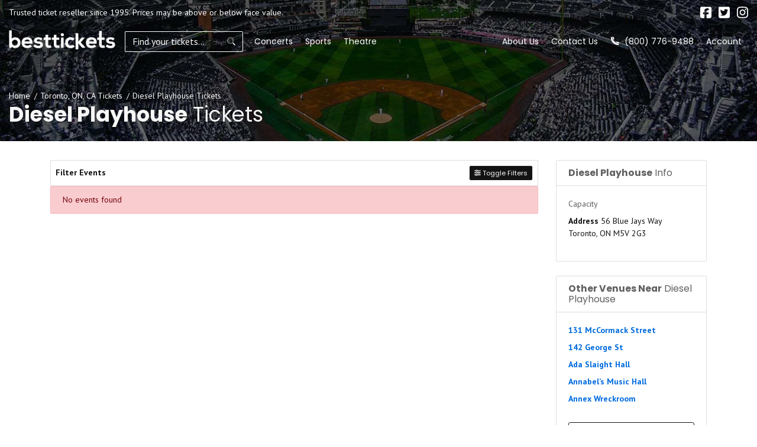

--- FILE ---
content_type: text/html; charset=UTF-8
request_url: https://www.besttickets.com/venues/diesel-playhouse-tickets-toronto.html
body_size: 14940
content:
<!DOCTYPE html>
<html lang="en">
<head>
    <link rel="stylesheet" href="https://d3iq07xrutxtsm.cloudfront.net/dist/100/ace/app.1f1d13d7f000771a14eb.css"><meta name="viewport" content="width=device-width, initial-scale=1.0">
<meta http-equiv="Content-Language" content="en-us">
<meta http-equiv="Content-Type" content="text/html; charset=utf-8">
<title>Best Tickets</title>
<link rel="canonical" href="https://www.besttickets.com/venues/diesel-playhouse-tickets-toronto.html" >

            <meta property="og:title" content="Best Tickets" />
            <meta property="og:image" content="https://i.tixcdn.io/tcms/82/venue/venue-def.jpg" />
        <!-- Google Tag Manager -->
<script>(function(w,d,s,l,i){w[l]=w[l]||[];w[l].push({'gtm.start':
new Date().getTime(),event:'gtm.js'});var f=d.getElementsByTagName(s)[0],
j=d.createElement(s),dl=l!='dataLayer'?'&l='+l:'';j.async=true;j.src=
'https://www.googletagmanager.com/gtm.js?id='+i+dl;f.parentNode.insertBefore(j,f);
})(window,document,'script','dataLayer','GTM-TV43BD2');</script>
<!-- End Google Tag Manager -->
<!-- Global site tag (gtag.js) - Google Analytics -->
<script async src="https://www.googletagmanager.com/gtag/js?id=G-2RMQ27W8H1"></script>
<script>
  window.dataLayer = window.dataLayer || [];
  function gtag(){dataLayer.push(arguments);}
  gtag('js', new Date());

  gtag('config', 'G-2RMQ27W8H1');
</script>
<script async type='text/javascript' src='https://static.klaviyo.com/onsite/js/klaviyo.js?company_id=UY33aK'></script>
<script>
gtag('event','select_content',{"content_type":"venue","content_id":"TE_5046"});
gtag('event','page_info',{"pageCategory":"venue","pageData":{"venueId":5046,"venueName":"Diesel Playhouse","venueCity":"Toronto","venueRegionCode":"ON","venueCountryCode":"CA"}});
</script>

    <script src="https://ajax.googleapis.com/ajax/libs/jquery/1.11.0/jquery.min.js"></script>
</head>
<body class="page-venue page-internal feed-te">
<!-- Google Tag Manager (noscript) -->
<noscript><iframe src="https://www.googletagmanager.com/ns.html?id=GTM-TV43BD2"
height="0" width="0" style="display:none;visibility:hidden"></iframe></noscript>
<!-- End Google Tag Manager (noscript) -->

<div id="responsive">
        <div class="container-fluid td-container">
        <div class="row">
                            <div class="col-12 col-sm-9 col-md-8 has-social holds-disclaimer">
                    <div class="top-disclaimer">
                        Trusted ticket reseller since 1995. Prices may be above or below face value.
                    </div>
                </div>
                                        <div class="col-12 col-sm-3 col-md-4 holds-social">
                    <div class="social">
                        <div class="links">
                                                            <a href="https://facebook.com/besttix/" target="_blank">
                                    <i class="fab fa-facebook-square"></i>
                                </a>
                                                                                        <a href="https://twitter.com/besttickets" target="_blank">
                                    <i class="fab fa-twitter-square"></i>
                                </a>
                                                                                        <a href="https://instagram.com/besttickets" target="_blank">
                                    <i class="fab fa-instagram"></i>
                                </a>
                                                                                </div>
                    </div>
                </div>
                    </div>
    </div>
    <div class="navbar-parent sps sps--abv">
    <div class="container-fluid">
        <nav class="yamm navbar navbar-expand-lg navbar-light">
            <a href="/" class="navbar-brand">
                <img class="img-fluid" src="https://i.tixcdn.io/tcms/100/logos/besttickets-logo.png" alt="BestTickets.com" width=211 height=39>
            </a>
            <form method="get" action="/Search"
                  class="search-bar form-inline sps sps--abv">
                <div class="input-group">
                    <input type="text"
                           class="form-control searchAjax"
                           name="query" autocomplete="off"
                           placeholder="Find your tickets...">
                    <div class="input-group-append">
                        <button class="btn btn-light btn-search" type="submit">
                            <i class="fad fa-search"></i>
                        </button>
                    </div>
                </div>
            </form>
            <div class="mobile-buttons">
                                    <a href="tel:+18007769488" class="btn-mobile-phone">
                        <span class="number">(800) 776-9488</span> <i class="fad fa-phone"></i>
                    </a>
                            </div>

            <button class="navbar-toggler" type="button" data-toggle="collapse"
                    data-target="#navbarSupportedContent"
                    aria-controls="navbarSupportedContent" aria-expanded="false" aria-label="Toggle navigation">
                <span class="navbar-toggler-icon"></span>
            </button>

            <div class="collapse navbar-collapse" id="navbarSupportedContent">
                <ul class="navbar-nav">
                    
                                                                                                                                                                <li class="nav-item">
                                <a class="nav-link"
                                   href="/concerts.html">Concerts</a>
                            </li>
                                                                                                <li class="nav-item">
                                <a class="nav-link"
                                   href="/sports.html">Sports</a>
                            </li>
                                                                                                <li class="nav-item">
                                <a class="nav-link"
                                   href="/theatre.html">Theatre</a>
                            </li>
                                                            </ul>
                <ul class="navbar-nav navbar-right">
                    
                                                                        <li class="nav-item">
                                <a class="nav-link"
                                   href="help/about.html">About Us</a>
                            </li>
                                                                                                <li class="nav-item">
                                <a class="nav-link"
                                   href="/contact">Contact Us</a>
                            </li>
                                                                                                                                                                                                                            <li class="nav-item desktop-phone">
                            <a href="tel:+18007769488" class="nav-link">
                                <i class="fad fa-phone" data-fa-transform="up-1"></i> (800) 776-9488
                            </a>
                        </li>
                                                                <li class="nav-item mobile-links dropdown">
                            <a href="javascript:void(0)" class="nav-link dropdown-toggle" role="button" data-toggle="dropdown" aria-haspopup="true" aria-expanded="false">
                                Account
                            </a>
                            <div class="dropdown-menu dropdown-menu-right p-0">
                                <div class="list-group-list-group-flush">
                                                                            <a class="list-group-item list-group-item-action" href="/members/login">
                                            Login
                                        </a>
                                        <a class="list-group-item list-group-item-action" href="/members/signup">
                                            Register
                                        </a>
                                                                    </div>
                            </div>
                        </li>
                                    </ul>
            </div>
        </nav>
    </div>
</div>
                <div class="top-image-container"
     style="background-image: url(https://i.tixcdn.io/tcms/82/venue/venue-def.jpg)">
    <div class="container-fluid">
        <div class="row">
            <div class="col-12">
                <div class="details">
                    <div class="breadcrumbs rdfa-breadcrumbs" vocab="http://schema.org/" typeof="BreadcrumbList"><span property="itemListElement" typeof="ListItem"><a href="/" title="Home" property="item" typeof="WebPage"><span property="name">Home</span></a>  <meta property="position" content="1"></span><span property="itemListElement" typeof="ListItem"><a href="/cities/toronto-on-ca.htm" title="Toronto, ON, CA Tickets" property="item" typeof="WebPage"><span property="name">Toronto, ON, CA Tickets</span></a>  <meta property="position" content="2"></span>Diesel Playhouse Tickets</div>
                                            <h1 class="inner-title"><strong>Diesel Playhouse</strong> Tickets</h1>
                                    </div>
            </div>
        </div>
    </div>
</div>
<div class="container">
    <div class="row">
        <div class="col-12 col-md-12 col-lg-8 col-xl-9">
            <div class="es-container">
                <script>
    var esRequest = {"view":{"show_local":false,"opponents":false,"sort":"asc"},"displayFilters":["type","category","day_of_week","time_of_day","performer","month","date"],"search":{"static":{"venue":["Diesel Playhouse"]},"preset":[],"selected":[],"merged":{"venue":["Diesel Playhouse"]}},"perPage":25,"draw":1,"data":{"filters":{"market":[],"day_type":[],"venue":[],"performer":[],"month":[],"months_with_events":[],"time_of_day":[],"category":[],"type":[],"primary":[],"day_of_week":[]},"draw":1,"data":[],"recordsTotal":0,"localTotal":0,"recordsFiltered":0,"urlBase":"https:\/\/www.besttickets.com","activeFilters":[]}};
    esRequest.view.format = 'modalview';
</script>
<div id="event-search">
    <vue-search></vue-search>
</div>

            </div>
                    </div>
        <div class="col-12 col-md-12 col-lg-4 col-xl-3">
            <div class="side-bar right mb-3">
    <div class="sb-inner">
                                    <div class="card card-right mb-4">
                <div class="card-header">
                    <h4><strong>Diesel Playhouse</strong> Info</h4>
                </div>
                <div class="card-body">
                    <div class="right-venue venue-info">
                        <span>Capacity</span>
                        <strong></strong>
                    </div>
                    <div class="right-venue">
                        <address>
                            <strong>Address</strong>
                            56 Blue Jays Way<br>
                                                        Toronto, ON M5V 2G3
                        </address>
                    </div>
                </div>
            </div>
            <div class="card card-right mb-4">
                <div class="card-header">
                    <h4><strong>Other Venues Near</strong> Diesel Playhouse</h4>
                </div>
                <div class="card-body">
                    <div class="nearby-venues">
                        
                                                    <div class="right-venue">
                                <a href="/venues/131-mccormack-street-tickets-toronto.html">131 McCormack Street</a>
                            </div>
                                                    <div class="right-venue">
                                <a href="/venues/142-george-st-tickets-toronto.html">142 George St</a>
                            </div>
                                                    <div class="right-venue">
                                <a href="/venues/ada-slaight-hall-tickets-toronto.html">Ada Slaight Hall</a>
                            </div>
                                                    <div class="right-venue">
                                <a href="/venues/annabels-music-hall-tickets-toronto.html">Annabel’s Music Hall</a>
                            </div>
                                                    <div class="right-venue">
                                <a href="/venues/annex-wreckroom-tickets-toronto.html">Annex Wreckroom</a>
                            </div>
                                                    <div class="right-venue">
                                <a href="/venues/art-gallery-of-ontario-tickets-toronto.html">Art Gallery of Ontario</a>
                            </div>
                                                    <div class="right-venue">
                                <a href="/venues/bandshell-park-tickets-toronto.html">Bandshell Park</a>
                            </div>
                                                    <div class="right-venue">
                                <a href="/venues/berkeley-street-theatre-tickets-toronto.html">Berkeley Street Theatre</a>
                            </div>
                                                    <div class="right-venue">
                                <a href="/venues/betty-oliphant-theatre-tickets-toronto.html">Betty Oliphant Theatre</a>
                            </div>
                                                    <div class="right-venue">
                                <a href="/venues/bloor-cinema-tickets-toronto.html">Bloor Cinema</a>
                            </div>
                                                    <div class="right-venue">
                                <a href="/venues/brookfield-place-tickets-toronto.html">Brookfield Place</a>
                            </div>
                                                    <div class="right-venue">
                                <a href="/venues/cabana-pool-bar-tickets-toronto.html">Cabana Pool Bar</a>
                            </div>
                                                    <div class="right-venue">
                                <a href="/venues/canadian-national-exhibition-place-tickets-toronto.html">Canadian National Exhibition Place</a>
                            </div>
                                                    <div class="right-venue">
                                <a href="/venues/chevrolet-beach-volleyball-centre-tickets-toronto.html">Chevrolet Beach Volleyball Centre</a>
                            </div>
                                                    <div class="right-venue">
                                <a href="/venues/church-of-the-redeemer-tickets-toronto.html">Church of the Redeemer</a>
                            </div>
                                                    <div class="right-venue">
                                <a href="/venues/church-on-the-queensway-tickets-toronto.html">Church on the Queensway</a>
                            </div>
                                                    <div class="right-venue">
                                <a href="/venues/cityview-drive-in-tickets-toronto.html">CityView Drive-In</a>
                            </div>
                                                    <div class="right-venue">
                                <a href="/venues/club-xs-tickets-toronto.html">Club XS</a>
                            </div>
                                                    <div class="right-venue">
                                <a href="/venues/coca-cola-coliseum-tickets-toronto.html">Coca-Cola Coliseum</a>
                            </div>
                                                    <div class="right-venue">
                                <a href="/venues/convocation-hall-tickets-toronto.html">Convocation Hall</a>
                            </div>
                                                    <div class="right-venue">
                                <a href="/venues/danforth-music-hall-theatre-tickets-toronto.html">Danforth Music Hall Theatre</a>
                            </div>
                                                    <div class="right-venue">
                                <a href="/venues/distrikt-nightclub-tickets-toronto.html">Distrikt Nightclub</a>
                            </div>
                                                    <div class="right-venue">
                                <a href="/venues/docks-nightclub-and-concert-theatre-tickets-toronto.html">Docks Nightclub and Concert Theatre</a>
                            </div>
                                                    <div class="right-venue">
                                <a href="/venues/downtown-toronto-tickets-toronto.html">Downtown Toronto</a>
                            </div>
                                                    <div class="right-venue">
                                <a href="/venues/echo-beach-at-molson-canadian-amphitheatre-delete-tickets-toronto.html">Echo Beach at Molson Canadian Amphitheatre (Delete)</a>
                            </div>
                                                    <div class="right-venue">
                                <a href="/venues/ed-mirvish-theatre-tickets-toronto.html">Ed Mirvish Theatre</a>
                            </div>
                                                    <div class="right-venue">
                                <a href="/venues/el-mocambo-tickets-toronto.html">El Mocambo</a>
                            </div>
                                                    <div class="right-venue">
                                <a href="/venues/enercare-centre-tickets-toronto.html">Enercare Centre</a>
                            </div>
                                                    <div class="right-venue">
                                <a href="/venues/enwave-theatre-tickets-toronto.html">Enwave Theatre</a>
                            </div>
                                                    <div class="right-venue">
                                <a href="/venues/exhibition-place-tickets-toronto.html">Exhibition Place</a>
                            </div>
                                                    <div class="right-venue">
                                <a href="/venues/ford-center-of-performing-arts-tickets-toronto.html">Ford Center of Performing Arts</a>
                            </div>
                                                    <div class="right-venue">
                                <a href="/venues/glenn-gould-studio-tickets-toronto.html">Glenn Gould Studio</a>
                            </div>
                                                    <div class="right-venue">
                                <a href="/venues/grand-chapiteau-at-ontario-place-tickets-toronto.html">Grand Chapiteau at Ontario Place</a>
                            </div>
                                                    <div class="right-venue">
                                <a href="/venues/grand-chapiteau-at-port-lands-tickets-toronto.html">Grand Chapiteau at Port Lands</a>
                            </div>
                                                    <div class="right-venue">
                                <a href="/venues/grand-chapiteau-at-portlands-tickets-toronto.html">Grand Chapiteau at Portlands</a>
                            </div>
                                                    <div class="right-venue">
                                <a href="/venues/greenwin-theatre-at-meridian-arts-centre-tickets-toronto.html">Greenwin Theatre at Meridian Arts Centre</a>
                            </div>
                                                    <div class="right-venue">
                                <a href="/venues/hangar-5-yzd-tickets-toronto.html">Hangar 5, YZD</a>
                            </div>
                                                    <div class="right-venue">
                                <a href="/venues/harbourfront-centre-tickets-toronto.html">Harbourfront Centre</a>
                            </div>
                                                    <div class="right-venue">
                                <a href="/venues/hard-luck-bar-tickets-toronto.html">Hard Luck Bar</a>
                            </div>
                                                    <div class="right-venue">
                                <a href="/venues/healeys-night-club-tickets-toronto.html">Healey's Night Club</a>
                            </div>
                                                    <div class="right-venue">
                                <a href="/venues/historic-fort-york-tickets-toronto.html">Historic Fort York</a>
                            </div>
                                                    <div class="right-venue">
                                <a href="/venues/history-toronto-tickets-toronto.html">History - Toronto</a>
                            </div>
                                                    <div class="right-venue">
                                <a href="/venues/hockey-hall-of-fame-tickets-toronto.html">Hockey Hall of Fame</a>
                            </div>
                                                    <div class="right-venue">
                                <a href="/venues/home-smith-jazz-bar-at-the-old-mill-tickets-toronto.html">Home Smith Jazz Bar at The Old Mill</a>
                            </div>
                                                    <div class="right-venue">
                                <a href="/venues/horseshoe-tavern-tickets-toronto.html">Horseshoe Tavern</a>
                            </div>
                                                    <div class="right-venue">
                                <a href="/venues/isabel-bader-theatre-tickets-toronto.html">Isabel Bader Theatre</a>
                            </div>
                                                    <div class="right-venue">
                                <a href="/venues/jane-mallett-theatre-tickets-toronto.html">Jane Mallett Theatre</a>
                            </div>
                                                    <div class="right-venue">
                                <a href="/venues/jasper-dandy-tickets-toronto.html">Jasper Dandy</a>
                            </div>
                                                    <div class="right-venue">
                                <a href="/venues/jazz-bistro-tickets-toronto.html">Jazz Bistro</a>
                            </div>
                                                    <div class="right-venue">
                                <a href="/venues/john-bassett-theatre-tickets-toronto.html">John Bassett Theatre</a>
                            </div>
                                                    <div class="right-venue">
                                <a href="/venues/koerner-hall-tickets-toronto.html">Koerner Hall</a>
                            </div>
                                                    <div class="right-venue">
                                <a href="/venues/kool-haus-tickets-toronto.html">Kool Haus</a>
                            </div>
                                                    <div class="right-venue">
                                <a href="/venues/liberty-grand-entertainment-complex-tickets-toronto.html">Liberty Grand Entertainment Complex</a>
                            </div>
                                                    <div class="right-venue">
                                <a href="/venues/longboat-hall-tickets-toronto.html">Longboat Hall</a>
                            </div>
                                                    <div class="right-venue">
                                <a href="/venues/lower-ossington-theater-tickets-toronto.html">Lower Ossington Theater</a>
                            </div>
                                                    <div class="right-venue">
                                <a href="/venues/maison-mercer-tickets-toronto.html">Maison Mercer</a>
                            </div>
                                                    <div class="right-venue">
                                <a href="/venues/maple-leaf-gardens-tickets-toronto.html">Maple Leaf Gardens</a>
                            </div>
                                                    <div class="right-venue">
                                <a href="/venues/marriott-toronto-downtown-eaton-centre-tickets-toronto.html">Marriott Toronto Downtown Eaton Centre</a>
                            </div>
                                                    <div class="right-venue">
                                <a href="/venues/massey-hall-at-allied-music-centre-tickets-toronto.html">Massey Hall at Allied Music Centre</a>
                            </div>
                                                    <div class="right-venue">
                                <a href="/venues/mattamy-athletic-centre-at-the-gardens-tickets-toronto.html">Mattamy Athletic Centre at the Gardens</a>
                            </div>
                                                    <div class="right-venue">
                                <a href="/venues/metro-toronto-convention-centre-tickets-toronto.html">Metro Toronto Convention Centre</a>
                            </div>
                                                    <div class="right-venue">
                                <a href="/venues/molson-indy-toronto-tickets-toronto.html">Molson Indy Toronto</a>
                            </div>
                                                    <div class="right-venue">
                                <a href="/venues/much-music-world-headquarters-tickets-toronto.html">Much Music World Headquarters</a>
                            </div>
                                                    <div class="right-venue">
                                <a href="/venues/muzik-night-club-tickets-toronto.html">Muzik Night Club</a>
                            </div>
                                                    <div class="right-venue">
                                <a href="/venues/nathan-phillips-square-at-city-hall-tickets-toronto.html">Nathan Phillips Square at City Hall</a>
                            </div>
                                                    <div class="right-venue">
                                <a href="/venues/national-soccer-stadium-tickets-toronto.html">National Soccer Stadium</a>
                            </div>
                                                    <div class="right-venue">
                                <a href="/venues/new-yorker-theatre-tickets-toronto.html">New Yorker Theatre</a>
                            </div>
                                                    <div class="right-venue">
                                <a href="/venues/ontario-place-cinesphere-tickets-toronto.html">Ontario Place Cinesphere</a>
                            </div>
                                                    <div class="right-venue">
                                <a href="/venues/pan-amparapan-am-athletics-stadium-tickets-toronto.html">Pan Am/Parapan Am Athletics Stadium</a>
                            </div>
                                                    <div class="right-venue">
                                <a href="/venues/panasonic-theatre-tickets-toronto.html">Panasonic Theatre</a>
                            </div>
                                                    <div class="right-venue">
                                <a href="/venues/pantages-theatre-toronto-tickets-toronto.html">Pantages Theatre - Toronto</a>
                            </div>
                                                    <div class="right-venue">
                                <a href="/venues/phoenix-concert-theatre-tickets-toronto.html">Phoenix Concert Theatre</a>
                            </div>
                                                    <div class="right-venue">
                                <a href="/venues/pop-up-theatre-tickets-toronto.html">Pop Up Theatre</a>
                            </div>
                                                    <div class="right-venue">
                                <a href="/venues/princess-of-wales-theatre-tickets-toronto.html">Princess of Wales Theatre</a>
                            </div>
                                                    <div class="right-venue">
                                <a href="/venues/queen-elizabeth-theatre-toronto-tickets-toronto.html">Queen Elizabeth Theatre - Toronto</a>
                            </div>
                                                    <div class="right-venue">
                                <a href="/venues/randolph-centre-tickets-toronto.html">Randolph Centre</a>
                            </div>
                                                    <div class="right-venue">
                                <a href="/venues/rbc-amphitheatre-tickets-toronto.html">RBC Amphitheatre</a>
                            </div>
                                                    <div class="right-venue">
                                <a href="/venues/rbc-echo-beach-tickets-toronto.html">RBC Echo Beach</a>
                            </div>
                                                    <div class="right-venue">
                                <a href="/venues/rbc-lakeside-drive-in-tickets-toronto.html">RBC Lakeside Drive-in</a>
                            </div>
                                                    <div class="right-venue">
                                <a href="/venues/real-sports-bar-grill-tickets-toronto.html">Real Sports Bar & Grill</a>
                            </div>
                                                    <div class="right-venue">
                                <a href="/venues/rebel-tickets-toronto.html">Rebel</a>
                            </div>
                                                    <div class="right-venue">
                                <a href="/venues/republik-night-club-tickets-toronto.html">Republik Night Club</a>
                            </div>
                                                    <div class="right-venue">
                                <a href="/venues/rogers-centre-tickets-toronto.html">Rogers Centre</a>
                            </div>
                                                    <div class="right-venue">
                                <a href="/venues/roundhouse-park-tickets-toronto.html">Roundhouse Park</a>
                            </div>
                                                    <div class="right-venue">
                                <a href="/venues/roy-thomson-hall-tickets-toronto.html">Roy Thomson Hall</a>
                            </div>
                                                    <div class="right-venue">
                                <a href="/venues/royal-alexandra-theatre-tickets-toronto.html">Royal Alexandra Theatre</a>
                            </div>
                                                    <div class="right-venue">
                                <a href="/venues/ryerson-theatre-tickets-toronto.html">Ryerson Theatre</a>
                            </div>
                                                    <div class="right-venue">
                                <a href="/venues/scotiabank-arena-tickets-toronto.html">Scotiabank Arena</a>
                            </div>
                                                    <div class="right-venue">
                                <a href="/venues/scotiabank-theatre-cineplex-tickets-toronto.html">Scotiabank Theatre - Cineplex</a>
                            </div>
                                                    <div class="right-venue">
                                <a href="/venues/scotiabank-wcoh-fan-village-tickets-toronto.html">Scotiabank WCOH Fan Village</a>
                            </div>
                                                    <div class="right-venue">
                                <a href="/venues/second-city-2-tickets-toronto.html">Second City</a>
                            </div>
                                                    <div class="right-venue">
                                <a href="/venues/sheraton-centre-toronto-hotel-tickets-toronto.html">Sheraton Centre Toronto Hotel</a>
                            </div>
                                                    <div class="right-venue">
                                <a href="/venues/sheraton-toronto-airport-hotel-tickets-toronto.html">Sheraton Toronto Airport Hotel</a>
                            </div>
                                                    <div class="right-venue">
                                <a href="/venues/sherbourne-common-tickets-toronto.html">Sherbourne Common</a>
                            </div>
                                                    <div class="right-venue">
                                <a href="/venues/sneaky-dees-tickets-toronto.html">Sneaky Dees</a>
                            </div>
                                                    <div class="right-venue">
                                <a href="/venues/sobeys-stadium-toronto-tickets-toronto.html">Sobeys Stadium - Toronto</a>
                            </div>
                                                    <div class="right-venue">
                                <a href="/venues/spadina-house-tickets-toronto.html">Spadina House</a>
                            </div>
                                                    <div class="right-venue">
                                <a href="/venues/ted-reeve-arena-tickets-toronto.html">Ted Reeve Arena</a>
                            </div>
                                                    <div class="right-venue">
                                <a href="/venues/the-attwell-centre-tickets-toronto.html">The Attwell Centre</a>
                            </div>
                                                    <div class="right-venue">
                                <a href="/venues/the-bloor-hot-docs-cinema-tickets-toronto.html">The Bloor Hot Docs Cinema</a>
                            </div>
                                                    <div class="right-venue">
                                <a href="/venues/the-carlu-tickets-toronto.html">The Carlu</a>
                            </div>
                                                    <div class="right-venue">
                                <a href="/venues/the-distillery-district-tickets-toronto.html">The Distillery District</a>
                            </div>
                                                    <div class="right-venue">
                                <a href="/venues/the-docks-tickets-toronto.html">The Docks</a>
                            </div>
                                                    <div class="right-venue">
                                <a href="/venues/the-garrison-tickets-toronto.html">The Garrison</a>
                            </div>
                                                    <div class="right-venue">
                                <a href="/venues/the-guvernment-tickets-toronto.html">The Guvernment</a>
                            </div>
                                                    <div class="right-venue">
                                <a href="/venues/the-hoxton-tickets-toronto.html">The Hoxton</a>
                            </div>
                                                    <div class="right-venue">
                                <a href="/venues/the-reverb-tickets-toronto.html">The Reverb</a>
                            </div>
                                                    <div class="right-venue">
                                <a href="/venues/the-ritz-carlton-toronto-tickets-toronto.html">The Ritz-Carlton Toronto</a>
                            </div>
                                                    <div class="right-venue">
                                <a href="/venues/the-rivoli-tickets-toronto.html">The Rivoli</a>
                            </div>
                                                    <div class="right-venue">
                                <a href="/venues/the-rockpile-tickets-toronto.html">The Rockpile</a>
                            </div>
                                                    <div class="right-venue">
                                <a href="/venues/the-royal-theatre-toronto-tickets-toronto.html">The Royal Theatre - Toronto</a>
                            </div>
                                                    <div class="right-venue">
                                <a href="/venues/the-westin-harbour-castle-tickets-toronto.html">The Westin Harbour Castle</a>
                            </div>
                                                    <div class="right-venue">
                                <a href="/venues/tiff-bell-lightbox-tickets-toronto.html">TIFF Bell Lightbox</a>
                            </div>
                                                    <div class="right-venue">
                                <a href="/venues/toronto-centre-island-olympic-island-tickets-toronto.html">Toronto Centre Island (Olympic Island)</a>
                            </div>
                                                    <div class="right-venue">
                                <a href="/venues/toronto-downtown-jazz-tickets-toronto.html">Toronto Downtown Jazz</a>
                            </div>
                                                    <div class="right-venue">
                                <a href="/venues/toronto-on-the-docks-tickets-toronto.html">Toronto on the Docks</a>
                            </div>
                                                    <div class="right-venue">
                                <a href="/venues/toronto-royal-conservatory-of-music-tickets-toronto.html">Toronto Royal Conservatory of Music</a>
                            </div>
                                                    <div class="right-venue">
                                <a href="/venues/toybox-nightclub-tickets-toronto.html">Toybox Nightclub</a>
                            </div>
                                                    <div class="right-venue">
                                <a href="/venues/trinity-st-pauls-centre-tickets-toronto.html">Trinity - St. Pauls Centre</a>
                            </div>
                                                    <div class="right-venue">
                                <a href="/venues/under-the-big-top-toronto-tickets-toronto.html">Under The Big Top - Toronto</a>
                            </div>
                                                    <div class="right-venue">
                                <a href="/venues/united-steelworkers-hall-tickets-toronto.html">United Steelworkers Hall</a>
                            </div>
                                                    <div class="right-venue">
                                <a href="/venues/varsity-arena-tickets-toronto.html">Varsity Arena</a>
                            </div>
                                                    <div class="right-venue">
                                <a href="/venues/varsity-centre-university-of-toronto-tickets-toronto.html">Varsity Centre - University of Toronto</a>
                            </div>
                                                    <div class="right-venue">
                                <a href="/venues/walkerton-exhibition-grounds-tickets-toronto.html">Walkerton Exhibition Grounds</a>
                            </div>
                                                    <div class="right-venue">
                                <a href="/venues/winter-garden-theatre-toronto-tickets-toronto.html">Winter Garden Theatre - Toronto</a>
                            </div>
                                                    <div class="right-venue">
                                <a href="/venues/woodbine-park-tickets-toronto.html">Woodbine Park</a>
                            </div>
                                                    <div class="right-venue">
                                <a href="/venues/woodbine-racetrack-tickets-toronto.html">Woodbine Racetrack</a>
                            </div>
                                                    <div class="right-venue">
                                <a href="/venues/wrongbar-tickets-toronto.html">Wrongbar</a>
                            </div>
                                                    <div class="right-venue">
                                <a href="/venues/york-quay-centre-tickets-toronto.html">York Quay Centre</a>
                            </div>
                                            </div>
                </div>
            </div>
                            </div>
</div>        </div>
    </div>
</div>                        <div class="site-footer">
    <div class="clearfix"></div>
    <div class="main-footer">
        <div class="has-border">
            <div class="container">
                <div class="row">
                    <div class="col-12 col-md-4">
                        <div class="footer-list">
                            
                            <h5>Need Help?</h5>
                            <ul class="list-unstyled">
                                                                    <li><a href="/help/about.html">About us</a></li>
                                                                    <li><a href="/help/locations.html">Locations</a></li>
                                                                    <li><a href="/help/guarantee.html">100% Guarantee</a></li>
                                                                    <li><a href="/help/affiliates.html">Affiliates</a></li>
                                                                    <li><a href="/contact">Contact us</a></li>
                                                            </ul>
                        </div>
                    </div>
                    <div class="col-12 col-md-4">
                        <div class="footer-list">
                            
                            <h5>For Our Customrers</h5>
                            <ul class="list-unstyled">
                                                                    <li><a href="/help/testimonials.html">Testimonials</a></li>
                                                                    <li><a href="/help/privacy.html">Privacy Policy</a></li>
                                                                    <li><a href="/terms">Terms and Conditions</a></li>
                                                                    <li><a href="/help/faq.html">Frequently Asked Questions</a></li>
                                                            </ul>
                        </div>
                    </div>
                    <div class="col-12 col-md-4">
                        <div class="footer-list">
                            
                            <h5>Contact Us</h5>
                            <ul class="list-unstyled">
                                                                    <li><a href="/contact">1-800-776-9488</a></li>
                                                                    <li><a href="mailto:sales@besttickets.com">sales@besttickets.com</a></li>
                                                                    <li><a href="https://www.besttickets.com/blog/">Best Tickets Blog</a></li>
                                                            </ul>
                        </div>
                    </div>
                    <div class="col-12">
                        <div class="copyright">
                            <div class="footer-disclaimer">
                                
                                <div class="clearfix"></div>
                            </div>
                            <div class="copy">
                                &copy; 2026 BestTickets.com | All Rights Reserved
                            </div>
                        </div>
                    </div>
                    <div class="col-12">
                        <div class="footer-bottom">
                            <a href="/" class="logo-link">
                                <img class="img-fluid" src="https://i.tixcdn.io/tcms/100/logos/besttickets-logo.png" alt="BestTickets.com" width=211 height=39>
                            </a>
                            <div class="social">
                                <div class="links">
                                                                            <a href="https://facebook.com/besttix/" target="_blank">
                                            <i class="fab fa-facebook-square"></i>
                                        </a>
                                                                                                                <a href="https://twitter.com/besttickets" target="_blank">
                                            <i class="fab fa-twitter-square"></i>
                                        </a>
                                                                                                                <a href="https://instagram.com/besttickets" target="_blank">
                                            <i class="fab fa-instagram"></i>
                                        </a>
                                                                                                        </div>
                            </div>
                        </div>
                    </div>
                </div>
            </div>
        </div>
    </div>
</div>
        <div id="recentlyViewedMain">
        <button class="btn btn-primary recentlyViewedToggle" type="button" data-toggle="collapse"
                data-target="#recentlyViewedContainer" aria-expanded="false" aria-controls="recentlyViewedContainer">
            Recently Viewed Pages
        </button>
        <div class="collapse recentlyViewedParent" id="recentlyViewedContainer">
            <div class="container-fluid">
                <div class="container">
                    <div class="row">
                        <div class="col-12">
                            <div class="row">
                                <div class="col-6">
                                    <div class="recentlyViewedHeader float-left">Recently Viewed Links</div>
                                </div>
                                <div class="col-6">
                                    <a class="recentlyClosed float-right" role="button" data-toggle="collapse"
                                       href="#recentlyViewedContainer" aria-expanded="false"
                                       aria-controls="recentlyViewedContainer">
                                        <i class="fas fa-times"></i> Close
                                    </a>
                                </div>
                            </div>
                            <div id="recentlyViewed"></div>
                        </div>
                    </div>
                </div>
            </div>
        </div>
    </div>

    <script>
        $(document).ready(function () {
            $("#recentlyViewed").atbsRecentlyViewed({ thisPage: {"url":"\/venues\/diesel-playhouse-tickets-toronto.html","expires":null,"name":"Diesel Playhouse"} });
        });
    </script>
</div>

<script>var atbsEnv={"env":"prod","feed":"TE","isTflFulfillment":false,"GooglePlacesApiKey":null,"fqdn":"besttickets.com","externalCheckout":false,"itemType":"TE","module":{"name":"venue"},"cartTimer":{"CartTimerEnabled":false,"CartTimerDuration":0,"CartTimerCopy":"","CartTimerResetAction":""},"splitTender":{"enabled":false,"mode":"points","displayMode":"points","defaultDisplayMode":"points","tenderName":"Points","disableRefresh":false,"increment":1,"earnEnabled":false,"tenderShortName":"pts","redirectUrl":"https:\/\/ticketsforless.com","iconUrl":"https:\/\/i.tixcdn.io\/tcms\/378\/split-tender\/coin_stack.svg","information":"Click the refresh button to see your updated balance.","conversionRate":1,"constraint":{},"messages":{},"lineItemMapping":{},"roundUpIncrement":1,"defaultMode":""},"splitTenderMember":{"external_id":null,"point_balance":0,"available_point_balance":0,"suppress_balance":0,"conversion_rate":1}};</script>
<script src="https://d3iq07xrutxtsm.cloudfront.net/dist/theme/ace/vendor.0e9e1b44d5b2040680dc.js" ></script>
<script src="https://d3iq07xrutxtsm.cloudfront.net/dist/theme/ace/app.8098764f27aa5b607f65.js" ></script>

<script >
    powerUI.siteToolTips();
    powerUI.readMoreDescriptions();
    powerUI.lazyLoading();
</script>


<script type="application/ld+json">[{"@context":"https:\/\/schema.org","@type":"Organization","url":"https:\/\/www.besttickets.com","name":"BestTickets.com","logo":"https:\/\/i.tixcdn.io\/tcms\/100\/logos\/besttickets-logo.png","contactPoint":[{"@type":"ContactPoint","telephone":"+18007769488","contactType":"customer service","contactOption":"TollFree","areaServed":"US","availableLanguage":"English"}]},{"@context":"https:\/\/schema.org","@type":"WebSite","url":"https:\/\/www.besttickets.com\/","potentialAction":{"@type":"SearchAction","target":"https:\/\/www.besttickets.com\/search?query={search_term_string}","query-input":"required name=search_term_string"}}]</script>
<script>
try {
(function() {
  var _fbq = window._fbq || (window._fbq = []);
  if (!_fbq.loaded) {
    var fbds = document.createElement('script');
    fbds.async = true;
    fbds.src = '//connect.facebook.net/en_US/fbds.js';
    var s = document.getElementsByTagName('script')[0];
    s.parentNode.insertBefore(fbds, s);
    _fbq.loaded = true;
  }
  _fbq.push(['addPixelId', '1600132143401815']);
})();
window._fbq = window._fbq || [];
window._fbq.push(['track', 'PixelInitialized', {}]);
} catch(e) {
// ignore error
}
</script>
<noscript><img height="1" width="1" alt="" style="display:none" src="https://www.facebook.com/tr?id=1600132143401815&ev=PixelInitialized" /></noscript>


<!-- begin olark code --><script type='text/javascript'>/*{literal}<![CDATA[*/
window.olark||(function(c){var f=window,d=document,l=f.location.protocol=="https:"?"https:":"http:",z=c.name,r="load";var nt=function(){f[z]=function(){(a.s=a.s||[]).push(arguments)};var a=f[z]._={},q=c.methods.length;while(q--){(function(n){f[z][n]=function(){f[z]("call",n,arguments)}})(c.methods[q])}a.l=c.loader;a.i=nt;a.p={0:+new Date};a.P=function(u){a.p[u]=new Date-a.p[0]};function s(){a.P(r);f[z](r)}f.addEventListener?f.addEventListener(r,s,false):f.attachEvent("on"+r,s);var ld=function(){function p(hd){hd="head";return["<",hd,"></",hd,"><",i,' onl' + 'oad="var d=',g,";d.getElementsByTagName('head')[0].",j,"(d.",h,"('script')).",k,"='",l,"//",a.l,"'",'"',"></",i,">"].join("")}var i="body",m=d[i];if(!m){return setTimeout(ld,100)}a.P(1);var j="appendChild",h="createElement",k="src",n=d[h]("div"),v=n[j](d[h](z)),b=d[h]("iframe"),g="document",e="domain",o;n.style.display="none";m.insertBefore(n,m.firstChild).id=z;b.frameBorder="0";b.id=z+"-loader";if(/MSIE[ ]+6/.test(navigator.userAgent)){b.src="javascript:false"}b.allowTransparency="true";v[j](b);try{b.contentWindow[g].open()}catch(w){c[e]=d[e];o="javascript:var d="+g+".open();d.domain='"+d.domain+"';";b[k]=o+"void(0);"}try{var t=b.contentWindow[g];t.write(p());t.close()}catch(x){b[k]=o+'d.write("'+p().replace(/"/g,String.fromCharCode(92)+'"')+'");d.close();'}a.P(2)};ld()};nt()})({loader: "static.olark.com/jsclient/loader0.js",name:"olark",methods:["configure","extend","declare","identify"]});
/* custom configuration goes here (www.olark.com/documentation) */
olark.identify('4808-116-10-3101');/*]]>{/literal}*/
</script>
<!-- end olark code -->



<script>
    (function(h,o,t,j,a,r){
        h.hj=h.hj||function(){(h.hj.q=h.hj.q||[]).push(arguments)};
        h._hjSettings={hjid:140893,hjsv:5};
        a=o.getElementsByTagName('head')[0];
        r=o.createElement('script');r.async=1;
        r.src=t+h._hjSettings.hjid+j+h._hjSettings.hjsv;
        a.appendChild(r);
    })(window,document,'//static.hotjar.com/c/hotjar-','.js?sv=');
</script>	

<script async type="text/javascript" src="https://static.klaviyo.com/onsite/js/klaviyo.js?company_id=UY33aK"></script><script>
//<![CDATA[
(function() {
  function riskifiedBeaconLoad() {
    var url = 'https://beacon.riskified.com?shop=ticketevolution.com&sid=696d6888cd35d';
    var s = document.createElement('script');
    s.type = 'text/javascript';
    s.async = true;
    s.src = url;
    var x = document.getElementsByTagName('script')[0];
    x.parentNode.insertBefore(s, x);
  }
  if (window.attachEvent)
    window.attachEvent('onload', riskifiedBeaconLoad)
  else
    window.addEventListener('load', riskifiedBeaconLoad, false);
})();
//]]>
</script><script>$(document).ready(function () {
    $('.site-footer .copyright .copy').after('<div id="legality"> <div> <a target="_blank" href="http://www.bbb.org/central-texas/business-reviews/ticket-sales-events/best-tickets-in-san-antonio-tx-28346"> <img style="" src="https://tickimg.s3.us-east-1.amazonaws.com/shared/seals/bbb-m.gif"/></a> </div><div><a target="_blank" href="https://trustsealinfo.verisign.com/splash?form_file=fdf/splash.fdf&dn=www.besttickets.com&lang=en"><img src="https://tickimg.s3.us-east-1.amazonaws.com/shared/seals/verisign-secure.png"/></a> </div></div>')
})


// Wait for Klaviyo to load
var klaviyoReady = setInterval(function() {
    if (window._learnq) {
        clearInterval(klaviyoReady);

        // Track page view (happens automatically with the script)

        // Identify user if they're logged in
        // Example - replace with your actual method of getting user data
        if (typeof userEmail !== 'undefined' && userEmail) {  // Assuming userEmail is defined somewhere in your site
            _learnq.push(['identify', {
                '$email': userEmail,
                '$first_name': firstName,
                '$last_name': lastName
            }]);
        }
    }
}, 500);


// ===== KLAVIYO CUSTOM EVENT TRACKING FOR BESTTICKETS =====

// Wait for Klaviyo to be ready
var klaviyoReady = setInterval(function() {
    if (window._learnq) {
        clearInterval(klaviyoReady);
        initKlaviyoTracking();
    }
}, 100);

// Generate a unique ID for anonymous visitors
function generateVisitorId() {
    try {
        // Check if visitor ID already exists in localStorage
        var visitorId = localStorage.getItem('klaviyo_visitor_id');

        // If not, create a new one
        if (!visitorId) {
            visitorId = 'visitor_' + new Date().getTime() + '_' + Math.random().toString(36).substring(2, 15);
            localStorage.setItem('klaviyo_visitor_id', visitorId);
        }

        return visitorId;
    } catch (e) {
        // Fallback if localStorage is not available
        return 'visitor_' + new Date().getTime() + '_' + Math.random().toString(36).substring(2, 15);
    }
}

// Get UTM parameters and referral data from URL
function getUtmParams() {
    try {
        var utmParams = {};
        var query = window.location.search.substring(1);
        var vars = query.split('&');

        for (var i = 0; i < vars.length; i++) {
            var pair = vars[i].split('=');
            if (pair[0].indexOf('utm_') === 0) {
                utmParams[pair[0]] = decodeURIComponent(pair[1]);
            }
        }

        // Add referrer if available
        if (document.referrer) {
            utmParams['referrer'] = document.referrer;
        }

        return utmParams;
    } catch (e) {
        return {};
    }
}

function initKlaviyoTracking() {
    console.log("Klaviyo tracking initialized");

    // Generate or retrieve visitor ID
    var visitorId = generateVisitorId();

    // Get UTM parameters
    var utmParams = getUtmParams();

    // If email is available from a previous session, identify user
    var storedEmail = localStorage.getItem('klaviyo_user_email');
    if (storedEmail) {
        _learnq.push(['identify', {
            '$email': storedEmail,
            '$anonymous_id': visitorId
        }]);
    } else {
        // Identify anonymous user with visitor ID
        _learnq.push(['identify', {
            '$anonymous_id': visitorId
        }]);
    }

    // 1. Track "Viewed Product" on event/ticket pages
    if (document.querySelector('.page-event')) {
        trackViewedProduct(visitorId, utmParams);
    }

    // 2. Track "Added to Cart" from cart page
    if (document.querySelector('.page-cart')) {
        trackCartAndCheckout(visitorId, utmParams);
    }

    // 3. Set up listeners for checkout completion
    setupEventListeners(visitorId, utmParams);

// 4. Track "Order Placed" on confirmation page - FIXED DETECTION
    var isOrderConfirmation = false;

// Check all card-title elements for "Order Receipt" text
    var cardTitles = document.querySelectorAll('.card-title');
    for (var i = 0; i < cardTitles.length; i++) {
        if (cardTitles[i].textContent.includes('Order Receipt')) {
            isOrderConfirmation = true;
            break;
        }
    }

// Also check if we have orderDetails object (backup detection)
    if (window.orderDetails && window.orderDetails.orderId) {
        isOrderConfirmation = true;
    }

    if (isOrderConfirmation) {
        // Add small delay to ensure all page data is loaded
        setTimeout(function() {
            trackOrderPlaced(visitorId, utmParams);
        }, 500);
    }
}

// 1. Track "Viewed Product" when on an event/ticket page
function trackViewedProduct(visitorId, utmParams) {
    try {
        // Extract event data from the page
        var eventName = document.querySelector('h1.inner-title strong') ?
            document.querySelector('h1.inner-title strong').textContent.trim() : "";

        // Get date and venue info
        var venueElement = document.querySelector('.breadcrumbs');
        var venueText = "";

        if (venueElement) {
            venueText = venueElement.textContent.trim();
        }

        // Get venue and date info from meta tags
        var eventVenue = "";
        var eventDate = "";
        var eventTime = "";

        var metaContent = document.querySelector('meta[property="og:title"]');
        if (metaContent) {
            var titleText = metaContent.getAttribute('content');

            // Try to extract date and time using regex
            var dateTimeMatch = titleText.match(/on ([A-Za-z]+, [A-Za-z]+ \d+, \d+) (\d+:\d+ [ap]m)/i);
            if (dateTimeMatch) {
                eventDate = dateTimeMatch[1];
                eventTime = dateTimeMatch[2];
            }

            // Extract venue from page if available
            var venueSection = document.querySelector('.text-dark:has(i.fa-map-marker)');
            if (venueSection) {
                eventVenue = venueSection.textContent.trim().replace('i', '').trim();
            }
        }

        // Get category from URL path
        var eventCategory = "";
        if (document.location.pathname.includes('/latin')) {
            eventCategory = "Latin";
        } else if (document.location.pathname.includes('/concerts') || document.location.pathname.includes('/concert')) {
            eventCategory = "Concert";
        } else if (document.location.pathname.includes('/sports') || document.location.pathname.includes('/sport')) {
            eventCategory = "Sports";
        } else if (document.location.pathname.includes('/theatre') || document.location.pathname.includes('/theater')) {
            eventCategory = "Theatre";
        } else if (document.location.pathname.includes('/rap-hip-hop')) {
            eventCategory = "Rap & Hip-Hop";
        }

        // Extract event ID from URL
        var urlParts = window.location.pathname.split('/');
        var eventUrlId = "";
        for (var i = 0; i < urlParts.length; i++) {
            if (!isNaN(urlParts[i]) && urlParts[i] !== "") {
                eventUrlId = urlParts[i];
                break;
            }
        }

        // If no numeric ID found, try to extract from pathname
        if (!eventUrlId) {
            var pathMatch = window.location.pathname.match(/\/([^\/]+)\/$/);
            if (pathMatch) {
                eventUrlId = pathMatch[1];
            }
        }

        // Check if we found an event name
        if (eventName) {
            console.log("Tracking viewed product:", eventName);

            // Build event data
            var eventData = {
                '$event_id': 'viewed-product-' + eventUrlId,
                'ProductName': eventName,
                'ProductID': eventUrlId,
                '$anonymous_id': visitorId
            };

            // Add optional data if available
            if (eventCategory) eventData.Categories = [eventCategory];
            if (eventDate) eventData.EventDate = eventDate;
            if (eventTime) eventData.EventTime = eventTime;
            if (eventVenue) eventData.EventVenue = eventVenue;

            // Add venue and full title data
            eventData.PageTitle = document.title;

            // Add UTM parameters
            Object.assign(eventData, utmParams);

            // Track the event
            _learnq.push(['track', 'Viewed Product', eventData]);
        }
    } catch (e) {
        console.log("Error tracking viewed product", e);
    }
}

// 2. Track cart and checkout events
function trackCartAndCheckout(visitorId, utmParams) {
    try {
        // Check if this is the cart page
        var breadcrumb = document.querySelector('.breadcrumbs');
        var isCartPage = breadcrumb && breadcrumb.textContent.includes('Cart');

        if (isCartPage) {
            // Get cart items
            var cartItems = document.querySelectorAll('.card-cart h6.card-title.font-weight-bold');
            if (cartItems.length === 0) return;

            var totalValue = 0;
            var items = [];

            // Process each cart item
            cartItems.forEach(function(item, index) {
                var itemName = item.textContent.replace(/\s*\<a.*$/, '').trim();

                // Get item details
                var itemCard = document.querySelectorAll('.card-cart .card-body.border-radius-0')[index];
                if (!itemCard) return;

                var venueLine = itemCard.querySelector('.text-dark:nth-child(1)');
                var dateLine = itemCard.querySelector('.text-dark:nth-child(2)');
                var sectionRow = itemCard.querySelectorAll('.row .col-12.col-sm .text-dark');

                var venue = venueLine ? venueLine.textContent.replace(/\s*i\s*/, '').trim() : '';
                var date = dateLine ? dateLine.textContent.replace(/\s*i\s*/, '').trim() : '';
                var section = sectionRow && sectionRow[0] ? sectionRow[0].textContent.replace('Section:', '').trim() : '';
                var row = sectionRow && sectionRow[1] ? sectionRow[1].textContent.replace('Row:', '').trim() : '';

                // Get price
                var priceElement = itemCard.querySelector('.price');
                var price = 0;
                var quantity = 1;

                if (priceElement) {
                    price = parseFloat(priceElement.getAttribute('val'));

                    // Check for quantity selector
                    var qtySelector = itemCard.querySelector('.custom-select');
                    if (qtySelector) {
                        quantity = parseInt(qtySelector.value);
                    }

                    totalValue += price * quantity;
                }

                // Add to items collection
                items.push({
                    ItemName: itemName,
                    Section: section,
                    Row: row,
                    Price: price,
                    Quantity: quantity,
                    Venue: venue,
                    Date: date
                });
            });

            // Check if this is the first cart page (login step)
            var isLoginStep = document.querySelector('li.breadcrumb-item.active') &&
                document.querySelector('li.breadcrumb-item.active').textContent.includes('Login');

            // Check if this is the payment page
            var isPaymentStep = document.querySelector('li.breadcrumb-item.active') &&
                document.querySelector('li.breadcrumb-item.active').textContent.includes('Payment');

            // Track Started Checkout on first cart page
            if (isLoginStep) {
                // Get total value from the cart total
                var totalElement = document.querySelector('.cart-total .Total');
                if (totalElement) {
                    totalValue = parseFloat(totalElement.getAttribute('val'));
                }

                // Check for email in the form
                var emailField = document.querySelector('input[name="EmailAddress"]');
                if (emailField && emailField.value) {
                    // Store email in localStorage for future use
                    try {
                        localStorage.setItem('klaviyo_user_email', emailField.value);
                    } catch (e) {
                        console.log("Could not store email in localStorage", e);
                    }

                    // Identify user
                    _learnq.push(['identify', {
                        '$email': emailField.value,
                        '$anonymous_id': visitorId
                    }]);
                }

                var eventData = {
                    '$event_id': 'checkout-started-' + new Date().getTime(),
                    '$value': totalValue,
                    'ItemCount': items.length,
                    'Items': items,
                    '$anonymous_id': visitorId
                };

                // Add UTM parameters
                Object.assign(eventData, utmParams);

                _learnq.push(['track', 'Started Checkout', eventData]);

                console.log("Tracked Started Checkout", {
                    value: totalValue,
                    items: items
                });
            }

            // Track Abandoned Cart on payment page
            if (isPaymentStep) {
                // If email is available in the form, identify user
                var emailField = document.querySelector('input[name="EmailAddress"]');
                if (emailField && emailField.value) {
                    // Store email in localStorage for future use
                    try {
                        localStorage.setItem('klaviyo_user_email', emailField.value);
                    } catch (e) {
                        console.log("Could not store email in localStorage", e);
                    }

                    // Identify user
                    _learnq.push(['identify', {
                        '$email': emailField.value,
                        '$anonymous_id': visitorId
                    }]);
                }

                // Get billing name for customer data
                var firstName = document.querySelector('#orderBillingName')?.value || '';
                var lastName = document.querySelector('#orderBillingLastName')?.value || '';

                // If name fields are available, enhance identification
                if (firstName || lastName) {
                    _learnq.push(['identify', {
                        '$first_name': firstName,
                        '$last_name': lastName,
                        '$anonymous_id': visitorId
                    }]);
                }

                // Get total value from the cart total
                var totalElement = document.querySelector('.cart-total .Total');
                if (totalElement) {
                    totalValue = parseFloat(totalElement.getAttribute('val'));
                }

                var eventData = {
                    '$event_id': 'abandoned-cart-' + new Date().getTime(),
                    '$value': totalValue,
                    'CheckoutStep': 'Payment Information',
                    'ItemCount': items.length,
                    'Items': items,
                    '$anonymous_id': visitorId
                };

                // Add UTM parameters
                Object.assign(eventData, utmParams);

                _learnq.push(['track', 'Abandoned Cart', eventData]);

                console.log("Tracked Abandoned Cart", {
                    value: totalValue,
                    items: items
                });
            }
        }
    } catch (e) {
        console.log("Error tracking cart/checkout", e);
    }
}

// 3. Set up listeners for other events including purchase completion
function setupEventListeners(visitorId, utmParams) {
    // Track when order is placed
    document.addEventListener('click', function(e) {
        var orderButton = e.target.closest('#placeOrderBtn');
        if (orderButton) {
            try {
                // Get cart items from the page
                var cartItems = document.querySelectorAll('.card-cart h6.card-title.font-weight-bold');
                var items = [];
                var totalValue = 0;

                // Process each cart item
                cartItems.forEach(function(item, index) {
                    var itemName = item.textContent.replace(/\s*\<a.*$/, '').trim();

                    // Get item details
                    var itemCard = document.querySelectorAll('.card-cart .card-body.border-radius-0')[index];
                    if (!itemCard) return;

                    var venueLine = itemCard.querySelector('.text-dark:nth-child(1)');
                    var dateLine = itemCard.querySelector('.text-dark:nth-child(2)');
                    var sectionRow = itemCard.querySelectorAll('.row .col-12.col-sm .text-dark');

                    var venue = venueLine ? venueLine.textContent.replace(/\s*i\s*/, '').trim() : '';
                    var date = dateLine ? dateLine.textContent.replace(/\s*i\s*/, '').trim() : '';
                    var section = sectionRow && sectionRow[0] ? sectionRow[0].textContent.replace('Section:', '').trim() : '';
                    var row = sectionRow && sectionRow[1] ? sectionRow[1].textContent.replace('Row:', '').trim() : '';

                    // Get price
                    var priceElement = itemCard.querySelector('.price');
                    var price = 0;
                    var quantity = 1;

                    if (priceElement) {
                        price = parseFloat(priceElement.getAttribute('val'));

                        // Check for quantity selector
                        var qtySelector = itemCard.querySelector('.custom-select');
                        if (qtySelector) {
                            quantity = parseInt(qtySelector.value);
                        }

                        totalValue += price * quantity;
                    }

                    // Add to items collection
                    items.push({
                        ItemName: itemName,
                        Section: section,
                        Row: row,
                        Price: price,
                        Quantity: quantity,
                        Venue: venue,
                        Date: date
                    });
                });

                // Get total value from the cart total
                var totalElement = document.querySelector('.cart-total .Total');
                if (totalElement) {
                    totalValue = parseFloat(totalElement.getAttribute('val'));
                }

                // Get billing name and email for customer data
                var firstName = document.querySelector('#orderBillingName')?.value || '';
                var lastName = document.querySelector('#orderBillingLastName')?.value || '';
                var email = document.querySelector('input[name="EmailAddress"]')?.value || '';

                // If email is available, identify user
                if (email) {
                    // Store email in localStorage for future use
                    try {
                        localStorage.setItem('klaviyo_user_email', email);
                    } catch (e) {
                        console.log("Could not store email in localStorage", e);
                    }

                    // Identify user
                    _learnq.push(['identify', {
                        '$email': email,
                        '$first_name': firstName,
                        '$last_name': lastName,
                        '$anonymous_id': visitorId
                    }]);
                }

                var eventData = {
                    '$event_id': 'abandoned-checkout-' + new Date().getTime(),
                    '$value': totalValue,
                    'ItemCount': items.length,
                    'Items': items,
                    '$anonymous_id': visitorId
                };

                // Add UTM parameters
                Object.assign(eventData, utmParams);

                // Track the order placement attempt
                _learnq.push(['track', 'Abandoned Checkout', eventData]);

                console.log("Tracked Abandoned Checkout", {
                    value: totalValue,
                    items: items
                });
            } catch (e) {
                console.log("Error tracking abandoned checkout", e);
            }
        }
    });
}

// 4. Track "Order Placed" on confirmation page - ENHANCED VERSION
function trackOrderPlaced(visitorId, utmParams) {
    try {
        console.log("Order confirmation page detected, tracking Order Placed");

        // PRIORITY 1: Use Google Analytics enhanced ecommerce data (most reliable)
        var gtagData = null;
        if (window.gtag && window.dataLayer) {
            // Extract the most recent purchase event from dataLayer
            var purchaseEvents = window.dataLayer.filter(event =>
                event[0] === 'event' && event[1] === 'purchase'
            );
            if (purchaseEvents.length > 0) {
                gtagData = purchaseEvents[purchaseEvents.length - 1][2]; // Get latest purchase
            }
        }

        // PRIORITY 2: Use orderDetails object
        var orderData = window.orderDetails || {};

        // PRIORITY 3: Extract from DOM
        var domOrderId = '';
        var orderReceiptElement = document.querySelector('h5.card-title');
        if (orderReceiptElement) {
            var orderMatch = orderReceiptElement.textContent.match(/Order Receipt\s+(\d+)/);
            if (orderMatch) {
                domOrderId = orderMatch[1];
            }
        }

        // Build consolidated order data
        var orderId = orderData.orderId || domOrderId || 'unknown';
        var total = orderData.total || (gtagData ? gtagData.value : 0);
        var email = orderData.email || '';
        var customerName = orderData.billingName || '';
        var currency = orderData.currency || 'USD';

        // Split customer name
        var firstName = '', lastName = '';
        if (customerName) {
            var nameParts = customerName.split(' ');
            if (nameParts.length > 1) {
                firstName = nameParts[0];
                lastName = nameParts.slice(1).join(' ');
            } else {
                firstName = customerName;
            }
        }

        // If email is available, identify user
        if (email) {
            try {
                localStorage.setItem('klaviyo_user_email', email);
            } catch (e) {
                console.log("Could not store email in localStorage", e);
            }

            _learnq.push(['identify', {
                '$email': email,
                '$first_name': firstName,
                '$last_name': lastName,
                '$anonymous_id': visitorId
            }]);
        }

        // BUILD ITEMS ARRAY - Use Google Analytics data first, fallback to DOM
        var items = [];

        if (gtagData && gtagData.items && gtagData.items.length > 0) {
            // Use Google Analytics enhanced ecommerce data (BEST source)
            gtagData.items.forEach(function(gtagItem) {
                items.push({
                    ItemName: gtagItem.item_name,
                    ProductID: gtagItem.item_id,
                    SKU: gtagItem.sku,
                    Price: gtagItem.price,
                    Quantity: gtagItem.quantity,
                    Categories: [
                        gtagItem.item_category,
                        gtagItem.item_category2,
                        gtagItem.item_category3
                    ].filter(cat => cat), // Remove empty categories
                    Venue: gtagItem.item_category4,
                    EventInfo: gtagItem.item_category5,
                    Section: gtagItem.item_variant ? gtagItem.item_variant.replace('Section: ', '').split(' Row:')[0] : '',
                    Row: gtagItem.item_variant ? (gtagItem.item_variant.includes('Row:') ? gtagItem.item_variant.split('Row: ')[1] : '') : ''
                });
            });
        } else {
            // Fallback to DOM extraction (your existing logic)
            var cartItems = document.querySelectorAll('.card-cart h6.card-title.font-weight-bold');

            cartItems.forEach(function(item, index) {
                var itemName = item.textContent.replace(/\s*\<a.*$/, '').trim();

                var itemCard = document.querySelectorAll('.card-cart .card-body.border-radius-0')[index];
                if (!itemCard) return;

                var venueLine = itemCard.querySelector('.text-dark:nth-child(1)');
                var dateLine = itemCard.querySelector('.text-dark:nth-child(2)');
                var sectionRow = itemCard.querySelectorAll('.row .col-12.col-sm .text-dark');

                var venue = venueLine ? venueLine.textContent.replace(/\s*i\s*/, '').trim() : '';
                var date = dateLine ? dateLine.textContent.replace(/\s*i\s*/, '').trim() : '';
                var section = sectionRow && sectionRow[0] ? sectionRow[0].textContent.replace('Section:', '').trim() : '';
                var row = sectionRow && sectionRow[1] ? sectionRow[1].textContent.replace('Row:', '').trim() : '';

                var priceElement = itemCard.querySelector('.price');
                var price = priceElement ? parseFloat(priceElement.getAttribute('val') || 0) : 0;

                var qtyElement = itemCard.querySelector('.text-dark:contains("Qty:")');
                var quantity = 1;
                if (qtyElement) {
                    var qtyMatch = qtyElement.textContent.match(/Qty:\s*(\d+)/);
                    if (qtyMatch) {
                        quantity = parseInt(qtyMatch[1]);
                    }
                }

                items.push({
                    ItemName: itemName,
                    Section: section,
                    Row: row,
                    Price: price,
                    Quantity: quantity,
                    Venue: venue,
                    Date: date
                });
            });
        }

        // TRACK MAIN "ORDER PLACED" EVENT
        var orderEventData = {
            '$event_id': 'order-placed-' + orderId,
            '$value': total,
            'OrderId': orderId,
            'Currency': currency,
            'ItemCount': items.length,
            'Items': items,
            '$anonymous_id': visitorId
        };

        // Add UTM parameters
        Object.assign(orderEventData, utmParams);

        _learnq.push(['track', 'Order Placed', orderEventData]);

        // TRACK INDIVIDUAL "ORDERED PRODUCT" EVENTS (for granular attribution)
        items.forEach(function(item, index) {
            var productEventData = {
                '$event_id': 'ordered-product-' + orderId + '-' + index,
                'ProductName': item.ItemName,
                'ProductID': item.ProductID || item.SKU || (item.ItemName.replace(/\s+/g, '-').toLowerCase()),
                'SKU': item.SKU || '',
                'OrderId': orderId,
                'Quantity': item.Quantity,
                '$value': item.Price * item.Quantity,
                'Categories': item.Categories || ['Sports'],
                'EventVenue': item.Venue,
                'Section': item.Section,
                'Row': item.Row,
                'Currency': currency,
                '$anonymous_id': visitorId
            };

            // Add UTM parameters to each product
            Object.assign(productEventData, utmParams);

            _learnq.push(['track', 'Ordered Product', productEventData]);
        });

        console.log("Tracked Order Placed + Individual Products", {
            orderId: orderId,
            total: total,
            itemCount: items.length,
            items: items
        });

    } catch (e) {
        console.log("Error tracking Order Placed", e);
    }
}</script>
</body>
</html>
